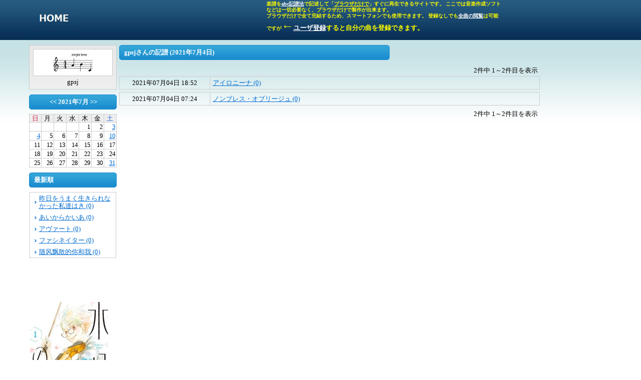

--- FILE ---
content_type: text/html; charset=utf-8
request_url: http://gpvox.dyndns.tv/diary/listMember/3/2021/7/4
body_size: 8774
content:
<!DOCTYPE html PUBLIC "-//W3C//DTD XHTML 1.0 Transitional//EN" "http://www.w3.org/TR/xhtml1/DTD/xhtml1-transitional.dtd">
<html xmlns="http://www.w3.org/1999/xhtml" dir="ltr">
<head>
<meta http-equiv="Content-Type" content="text/html; charset=utf-8" />
<meta name="robots" content="index, follow" />
<title>ブラウザで楽譜を共有して編集、再生もできる singletone</title>
<meta name="description" content=" HTML5でブラウザだけで楽譜を共有して、すぐに編集、再生できるSNSです。  Display music score with javascript. "> 
<meta name="keywords" content="HTML5,楽譜,ドレミ,MIDI,score,javascript,,ブラウザ">
<meta name="viewport" content="width=device-width">
<meta property="og:type" content="article" />
<meta property="og:title" content="ブラウザで楽譜を共有して編集、再生もできる " />
<meta property="og:description" content="ブラウザで楽譜を共有して編集、再生もできる " />
<meta property="og:url" content="http://gpvox.dyndns.tv/diary/listMember/3/2021/7/4" />
<meta property="og:image" content="https://si0.twimg.com/profile_images/3238176096/0e4cf8dc1255c9c76de1ae66e588b7fe_bigger.jpeg" />
<meta property="og:site_name" content="singletone" />
<meta property="og:locale" content="ja_JP" />
<meta name="twitter:card" content="summary" />
<meta name="twitter:site" content="@gpsj1839" />


<link rel="stylesheet" type="text/css" media="screen" href="/opSkinBasicPlugin/css/main.css" />
<link rel="stylesheet" type="text/css" media="screen" href="/opDiaryPlugin/css/diary.css" />
<!-- Google tag (gtag.js) -->
<script async src="https://www.googletagmanager.com/gtag/js?id=G-25XSL2ZNLK"></script>
<script>
  window.dataLayer = window.dataLayer || [];
  function gtag(){dataLayer.push(arguments);}
  gtag('js', new Date());
  gtag('config', 'G-25XSL2ZNLK');
</script>

</head>
<body id="page_diary_listMember" class="insecure_page">
<div id="Body">
<div id="Container">

<div id="Header">
<div id="HeaderContainer">
<h1><a href="/">singletone</a></h1>


<div id="globalNav">
<ul>
</ul>
</div><!-- globalNav -->

<div id="topBanner">
<b><font size=-2 color=yellow>
楽譜を<a style="color:white" href="http://gpvox.dyndns.tv/diary/11">abc記譜法</a>で記述して「<u>ブラウザだけで</u>」すぐに再生できるサイトです。
ここでは音楽作成ソフトなどは一切必要なく、ブラウザだけで製作が出来ます。<br>
ブラウザだけで全て完結するため、スマートフォンでも使用できます。
登録なしでも<a style="color:white" href=http://gpvox.dyndns.tv/diary>全曲の閲覧</a>は可能ですが</font><font size=+2 color=yellow>←</font><font color=yellow><a style="color:white" href="http://gpvox.dyndns.tv/opAuthMailAddress/requestRegisterURL">ユーザ登録</a>すると自分の曲を登録できます。
</font></b>

</div>
</div><!-- HeaderContainer -->
</div><!-- Header -->

<div id="Contents">
<div id="ContentsContainer">

<div id="localNav">
</div><!-- localNav -->

<div id="LayoutB" class="Layout">



<div id="Left">

<div class="parts memberImageBox">
<p class="photo"><a href="/member/3"><img alt="" src="/cache/img/jpg/w120_h120/m_3_3bbe0eec5f5ce9971a938de709568059124f6234_jpg.jpg" /></a></p>
<p class="text">gpsj</p>
</div>

<div class="parts calendar">
<div class="partsHeading"><h3>
  <a href="/diary/listMember/3/2021/6">&lt;&lt;</a>  2021年7月  <a href="/diary/listMember/3/2021/8">&gt;&gt;</a></h3></div>
<table class="calendar"><tbody>
<tr>
<th class="sun">日</th>
<th class="mon">月</th>
<th class="tue">火</th>
<th class="wed">水</th>
<th class="thu">木</th>
<th class="fri">金</th>
<th class="sat">土</th>
</tr>
<tr><td></td><td></td><td></td><td></td><td>1</td><td>2</td><td><a href="/diary/listMember/3/2021/7/3">3</a></td></tr><tr><td><a href="/diary/listMember/3/2021/7/4">4</a></td><td>5</td><td>6</td><td>7</td><td>8</td><td>9</td><td><a href="/diary/listMember/3/2021/7/10">10</a></td></tr><tr><td>11</td><td>12</td><td>13</td><td>14</td><td>15</td><td>16</td><td>17</td></tr><tr><td>18</td><td>19</td><td>20</td><td>21</td><td>22</td><td>23</td><td>24</td></tr><tr><td>25</td><td>26</td><td>27</td><td>28</td><td>29</td><td>30</td><td><a href="/diary/listMember/3/2021/7/31">31</a></td></tr></tbody></table>
</div>

<div class="parts pageNav">
<div class="partsHeading"><h3>最新順</h3></div>
<ul>
<li><a href="/diary/4013">昨日をうまく生きられなかった私達はき (0)</a></li>
<li><a href="/diary/4012">あいからかいあ (0)</a></li>
<li><a href="/diary/4011">アヴァート (0)</a></li>
<li><a href="/diary/3988">ファシネイター (0)</a></li>
<li><a href="/diary/3987">随风飘散的你和我 (0)</a></li>
</ul>




<br><br><br>













</div>


<br>
<br>




<!--
<a href="https://hb.afl.rakuten.co.jp/ichiba/101362db.e434bc3d.101362dc.e335f65b/?pc=https%3A%2F%2Fitem.rakuten.co.jp%2Frakutenkobo-ebooks%2Fcdad44b6b0d0371996a3389c085e6f66%2F&link_type=pict&ut=eyJwYWdlIjoiaXRlbSIsInR5cGUiOiJwaWN0Iiwic2l6ZSI6IjMwMHgzMDAiLCJuYW0iOjEsIm5hbXAiOiJyaWdodCIsImNvbSI6MSwiY29tcCI6ImRvd24iLCJwcmljZSI6MCwiYm9yIjoxLCJjb2wiOjEsImJidG4iOjEsInByb2QiOjAsImFtcCI6ZmFsc2V9" target="_blank" rel="nofollow sponsored noopener" style="word-wrap:break-word;">
<img src="https://hbb.afl.rakuten.co.jp/hgb/101362db.e434bc3d.101362dc.e335f65b/?me_id=1278256&item_id=23018548&pc=https%3A%2F%2Fthumbnail.image.rakuten.co.jp%2F%400_mall%2Frakutenkobo-ebooks%2Fcabinet%2F8006%2F2000014228006.jpg%3F_ex%3D300x300&s=300x300&t=pict" border="0" style="margin:2px" alt="" title=""></a>
-->


<a href="https://hb.afl.rakuten.co.jp/ichiba/101362db.e434bc3d.101362dc.e335f65b/?pc=https%3A%2F%2Fitem.rakuten.co.jp%2Frakutenkobo-ebooks%2Fcbe78d4caf4234438d6c82ff0e78d0fa%2F&link_type=pict&ut=eyJwYWdlIjoiaXRlbSIsInR5cGUiOiJwaWN0Iiwic2l6ZSI6IjI0MHgyNDAiLCJuYW0iOjEsIm5hbXAiOiJyaWdodCIsImNvbSI6MSwiY29tcCI6ImRvd24iLCJwcmljZSI6MCwiYm9yIjoxLCJjb2wiOjEsImJidG4iOjEsInByb2QiOjAsImFtcCI6ZmFsc2V9" target="_blank" rel="nofollow sponsored noopener" style="word-wrap:break-word;">
<img src="https://hbb.afl.rakuten.co.jp/hgb/101362db.e434bc3d.101362dc.e335f65b/?me_id=1278256&item_id=18596484&pc=https%3A%2F%2Fthumbnail.image.rakuten.co.jp%2F%400_mall%2Frakutenkobo-ebooks%2Fcabinet%2F7469%2F2000007777469.jpg%3F_ex%3D240x240&s=240x240&t=pict" border="0" style="margin:2px" alt="" title=""></a>








<br>



<a href="https://coconala.com/invite/VBW4V" alt="coconala" title="coconala">
<img src="http://gpvox.dyndns.tv/coconalaoffer.png">
</a>







<script src="//xr.shinobi.jp/?code=a3f1b086ce7c66d45f10e7b69b062a90&type=count" charset="utf-8" async="async"></script>


</div><!-- Left -->

<div id="Center">



<div class="dparts recentList"><div class="parts">
<div class="partsHeading"><h3>gpsjさんの記譜 (2021年7月4日)</h3></div>

<div class="pagerRelative">
<p class="number">2件中 1～2件目を表示</p>
</div>
<dl>
<dt>2021年07月04日 18:52</dt>
<dd><a href="/diary/2673">アイロニーナ (0)</a></dd>
</dl>
<dl>
<dt>2021年07月04日 07:24</dt>
<dd><a href="/diary/2672">ノンブレス・オブリージュ (0)</a></dd>
</dl>

<div class="pagerRelative">
<p class="number">2件中 1～2件目を表示</p>
</div>
</div></div>
</div><!-- Center -->


</div><!-- Layout -->

<div id="sideBanner">
<form action="/language" method="post"><label for="language_culture">言語</label>:
<select name="language[culture]" onchange="submit(this.form)" id="language_culture">
<option value="en">English</option>
<option value="ja_JP" selected="selected">日本語 (日本)</option>
</select><input value="diary/listMember?day=4&amp;id=3&amp;month=7&amp;year=2021" type="hidden" name="language[next_uri]" id="language_next_uri" /><input type="hidden" name="language[_csrf_token]" value="a9841b4d64cace5e70291814c10fdbdc" id="language__csrf_token" /></form>
</div><!-- sideBanner -->

</div><!-- ContentsContainer -->
</div><!-- Contents -->

<div id="Footer">
<div id="FooterContainer">
<p>
<a target="_blank" href="/default/privacyPolicy">プライバシーポリシー</a> 
<a target="_blank" href="/default/userAgreement">利用規約</a> 
<br>Powered by <a href="http://www.openpne.jp/" target="_blank">OpenPNE</a>
<br><script type="text/javascript" src="http://x4.tsuchigumo.com/ufo/054908003"></script>
<noscript><a href="http://x4.tsuchigumo.com/bin/gg?054908003" target="_blank">
<img src="http://x4.tsuchigumo.com/bin/ll?054908003" border="0"></a><br>
</noscript>
<!--shinobi2-->
<!--shinobi1--><a href="http://gpvox.dyndns.tv/mailform.html"> <font size=+2 color="black">問い合わせ<font></a>
<!--shinobi1-->
</p>
</div><!-- FooterContainer -->
</div><!-- Footer -->

</div><!-- Container -->
</div><!-- Body -->
</body>
</html>


--- FILE ---
content_type: text/css
request_url: http://gpvox.dyndns.tv/opSkinBasicPlugin/css/main.css
body_size: 27769
content:
@charset "UTF-8";

/*==============================================================================
 * Reset Default Style
 *----------------------------------------------------------------------------*/
body, div, p, pre, blockquote, th, td,
dl, dt, dd, ul, ol, li,
h1, h2, h3, h4, h5, h6,
iframe, object, embed {
  margin: 0;
  padding: 0;
  border: none;
  text-align: left;
}

ul, ol {
  list-style-position: outside;
  list-style-type: none;
}

table {
  border-collapse: separate;
  border-spacing: 0;
  empty-cells: show;
  margin: 0;
  font-size: 1em;
}

* {
  word-break: break-all;
}

*:first-child+html table {
  border-collapse: collapse;
}

* html table {
  border-collapse: collapse;
}

th, td {
  vertical-align: middle;
}

address, cite, caption, th, del, ins,
abbr, acronym, dfn, em, strong,
code, kbd, samp, var {
  border: none;
  font-style: normal;
  font-variant: normal;
  font-weight: normal;
  text-align: left;
  text-decoration: none;
}

img {
  border: none;
  vertical-align: baseline;
}

a img {
  vertical-align: text-bottom;
}

* html a img {
  vertical-align: baseline;
}

br {
  letter-spacing: 0;
}

h1, h2, h3, h4, h5, h6 {
  font-size: 100%;
  font-weight: normal;
}

q:before, q:after {
  content: "";
}

form, fieldset, input, textarea {
  margin: 0;
}

form, fieldset {
  padding: 0;
}

fieldset {
  border: none;
}

form p {
  margin: 0;
  padding: 0;
}

/*==============================================================================
 * OpenPNE Common Style
 *----------------------------------------------------------------------------*/
body {
  line-height: 1.2;
  font-style: normal;
  font-size: 10pt;
}

input,
textarea,
select {
  color: #333333;
  font-size: inherit;
}

a:link {
  color: #026cd1;
}

a:visited {
  color: #004a95;
}

a:hover, a:active {
  color: #76afe6;
}

.input_text,
.input_password,
textarea {
  background-color: #f8f8f8;
}

.input_text,
.input_password,
textarea,
select {
  border: 1px solid #888888;
}

.input_image {
  border: none;
}

.input_submit {
  border: 1px solid #888888;
  background: #dadce6 url(../images/bg_button.gif) repeat-x scroll 50% 0;
  letter-spacing: 0;
}

.input_file {
  background: none;
}

strong {
  font-weight: bold;
}

.sortable {
  cursor: move;
}

/*----------------------------------------------
 * Table
 *--------------------------------------------*/
div.parts table {
  table-layout: fixed;
  width: 100%;
  border-width: 0 1px 1px 0;
  border-style: solid;
  border-color: #CCCCCC;
}

div.parts th,
div.parts td {
  border-width: 1px 0 0 1px;
  border-style: solid;
  border-color: #CCCCCC;
}

/*----------------------------------------------
 * List Marker
 *--------------------------------------------*/
ul.moreInfo li {
  padding: 2px 0 2px 20px;
  background: url(../images/icon_arrow_1.gif) no-repeat 0 0.4em;
}

ul.moreInfo.button li {
  padding: 0;
  background: none;
}

ul.moreInfo.button li form {
  display: inline;
}

ul.moreInfo.button li form .input_submit {
  margin: 0 5px;
}

/*----------------------------------------------
 * clearfix, overflow: hidden
 *--------------------------------------------*/
div#Contents,
div#LayoutA,
div#LayoutB,
div#LayoutC {
  zoom: 1;
  overflow: hidden;
  overflow: -moz-scrollbars-none;
}

#Left,
#Center,
#Top {
  zoom: 1;
  overflow: hidden;
}

dd div, dt, ul, ol, td, th, p,
h1, h2, h3, h4, h5, h6, .partsHeading,
fieldset, label {
  overflow: hidden;
}

dd div div {
  overflow: visible;
}

pre {
  overflow: auto;
}

/*----------------------------------------------
 * Base Layout
 *--------------------------------------------*/
#Container {
  min-width: 1165px;
}

#HeaderContainer,
#ContentsContainer,
#FooterContainer {
  margin: 0 auto;
  width: 1165px;
}

#LayoutA,
#LayoutB,
#LayoutC {
  float: left;
  width: 1020px;
}

#LayoutA #Left {
  float: left;
  width: 175px;
}

#LayoutA #Center {
  float: right;
  width: 840px;
}

#LayoutA #Bottom {
  clear: both;
}

#LayoutB #Left {
  float: left;
  width: 175px;
}

#LayoutB #Center {
  float: right;
  width: 840px;
}

#LayoutB #Bottom {
  clear: both;
}

#LayoutC #Center {
  width: 840px;
  margin: 0 auto;
}

#topBanner {
  height: 48px;
  left: 474px;
  position: absolute;
  top: 2px;
  width: 468px;
}

#sideBanner {
  float: right;
  width: 225px;
}

#Footer {
  clear: both;
}

/*----------------------------------------------
 * Header
 *--------------------------------------------*/
#Header {
  background: #092f56 url(../images/bg_header.gif) repeat-x scroll 0 0;
  overflow: hidden;
}

#HeaderContainer {
  position: relative;
}

#Header h1 {
  margin: 0;
  width: 100px;
  height: 80px;
  background: transparent url(../images/abc.jpg) no-repeat scroll 0 0;
  float: left;
}

#Header h1 a {
  margin: 0;
  padding: 0;
  border: medium none;
  display: block;
  width: 100%;
  height: 100%;
  text-indent: -9999px;
  text-decoration: none;
}

/*----------------------------------------------
 * Navigation
 *--------------------------------------------*/
#globalNav {
  padding-top: 40px;
  text-align: right;
  width: 850px;
  float: left;
}

#globalNav li {
  padding: 0;
  border-left: 1px solid #204D6C;
  border-right: 1px solid #082F57;
  float: left;
}

#globalNav li a {
  padding: 0 8px;
  height: 40px;
  line-height: 40px;
  display: block;
  color: #FFFFFF;
  text-decoration: none;
  white-space: nowrap;
}

* html #globalNav ul {
  overflow: hidden;
  width: 100%;
}

*:first-child+html #globalNav li a {
  zoom: 1;
  display: inline;
}

* html #globalNav li a {
  zoom: 1;
  display: inline;
}

#globalNav li a:hover {
  background: transparent url(../images/bg_globalnav_hover.gif) repeat-x scroll 0 0;
}

#localNav {
  margin-bottom: 10px;
  margin-top: 10px;
}

#localNav ul {
  background: transparent url(../images/bg_localnav_default.gif) repeat-y 0 0;
  color: #FFFFFF;
}

#localNav ul.friend {
  background: transparent url(../images/bg_localnav_friend.gif) repeat-y 0 0;
}

#localNav ul.community {
  background: transparent url(../images/bg_localnav_community.gif) repeat-y 0 0;
}

#localNav li {
  line-height: 30px;
  float: left;
}

#localNav li a {
  padding: 0 15px;
  color: #FFFFFF;
  text-decoration: none;
  display: block;
  white-space: nowrap;
}

* html #localNav ul {
  overflow: hidden;
  width: 100%;
}

*:first-child+html #localNav li a {
  zoom: 1;
  display: inline;
}

* html #localNav li a {
  zoom: 1;
  display: inline;
}

#localNav ul li a:hover {
  background: transparent url(../images/bg_localnav_default_hover.gif) repeat-x scroll 0 0;
}

#localNav ul.friend li a:hover {
  background: transparent url(../images/bg_localnav_friend_hover.gif) repeat-x scroll 0 0;
}

#localNav ul.community li a:hover {
  background: transparent url(../images/bg_localnav_community_hover.gif) repeat-x scroll 0 0;
}

/*----------------------------------------------
 * Contents
 *--------------------------------------------*/
#Contents {
  background: transparent url(../images/bg_contents.gif) repeat-x scroll 0 0;
}

/*----------------------------------------------
 * Footer
 *--------------------------------------------*/
#Footer {
  height: 50px;
  background: transparent url(../images/bg_footer.gif) repeat-x scroll 0 0;
  color: #FFFFFF;
}

#Footer a {
  color: #FFFFFF;
}

#Footer p {
  padding: 0 10px;
  line-height: 30px;
  text-align: right;
}

/*----------------------------------------------
 * Parts
 *--------------------------------------------*/
div.parts,
div.dparts {
  margin: 0 auto 10px;
}

div.dparts div.parts {
  margin: 0;
}

div.ditem {
  padding: 5px 6px;
}

/*----------------------------------------------
 * Parts Heading
 *--------------------------------------------*/
div.partsHeading {
  margin-bottom: 5px;
  padding: 2px 8px 2px 10px;
  height: 30px;
  background: transparent url(../images/bg_parts_heading_720.gif) no-repeat 0 0;
  line-height: 26px;
  color: #FFFFFF;
  font-size: 100%;
  text-align: left;
}

div.partsHeading a {
  color: #FFFFFF;
}

#LayoutA #Left div.partsHeading {
  background-image: url(../images/bg_parts_heading_270.gif);
}

#LayoutA #Center div.partsHeading {
  background-image: url(../images/bg_parts_heading_440.gif);
}

#LayoutB #Left div.partsHeading {
  background-image: url(../images/bg_parts_heading_175.gif);
}

#LayoutB #Center div.partsHeading {
  background-image: url(../images/bg_parts_heading_540.gif);
}

#LayoutC #Center div.partsHeading {
  background-image: url(../images/bg_parts_heading_650.gif);
}

div.partsHeading h3 {
  display: inline;
  font-weight: bold;
}

div.partsHeading p {
  margin-left: 0.5em;
  display: inline;
}

div.partsHeading p.link {
  top: 2px;
  right: 8px;
  float: right;
}

/*----------------------------------------------
 * Parts Items
 *--------------------------------------------*/
div.partsInfo {
  padding: 5px 20px;
}

div.partsInfo div.body {
  margin: 10px 0;
}

div.partsInfo p,
div.partsInfo ul {
  margin-bottom: 10px;
}

div.partsInfo ul {
  padding-left: 1em;
  list-style-type: disc;
}

div.pagerAbsolute {
  padding: 4px;
  text-align: center;
}

div.pagerAbsolute p {
  display: inline;
}

div.pagerRelative {
  padding: 4px;
  text-align: right;
}

div.pagerRelativeMulti {
  padding: 4px;
}

div.pagerRelative p,
div.pagerRelativeMulti div.pager p {
  display: inline;
  margin-left: 10px;
}

div.pagerRelative p:first-child,
div.pagerRelativeMulti div.pager p:first-child,
div.pagerRelative p.first-child,
div.pagerRelativeMulti div.pager p.first-child {
  margin-left: 0;
}

div.pagerRelativeMulti div.text {
  float: left;
  width: 55%;
}

div.pagerRelativeMulti div.pager {
  float: right;
  width: 45%;
  margin-top: 0.5em;
  text-align: right;
}

div.operation {
  padding: 4px;
}

div.operation ul.moreInfo {
  text-align: center;
}

div.operation ul.moreInfo li {
  display: inline;
  background-position: 0 50%;
}

/*----------------------------------------------
 * Calendar
 *--------------------------------------------*/
#Left .calendar .partsHeading {
  text-align: center;
}

#Left .calendar .partsHeading a {
  color: #FFFFFF;
  text-decoration: none;
}

.calendar th {
  background-color: #EEEEEE;
  text-align: center;
}

.calendar td {
  padding: 1px 2px;
  text-align: right;
}

.calendar td,
.calendar td * {
  letter-spacing: -1px;
  word-break: normal;
}

#Body .calendar .holiday,
.calendar .sun {
  color: #d92c49;
}

.calendar .sat {
  color: #2c65d9;
}

/*----------------------------------------------
 * Page Navigation
 *--------------------------------------------*/
#Left .pageNav ul {
  margin: 1px;
  border: 1px solid #CCCCCC;
  background-color: #FFFFFF;
}

#Left .pageNav li {
  padding: 4px 0 4px 18px;
  background: transparent url(../images/icon_1.gif) no-repeat scroll 8px 50%;
}

#Left .pageNav li.current {
  background-color: #EEEEEE;
}

/*==============================================================================
 * descriptionBox
 *----------------------------------------------------------------------------*/
.descriptionBox .parts {
  padding: 5px 20px;
  border: 1px solid #CCCCCC;
  background-color: #FFFFFF;
}

.descriptionBox div.body {
  margin: 10px 0;
}

.descriptionBox p {
  margin-bottom: 10px;
}

/*==============================================================================
 * informationBox
 *----------------------------------------------------------------------------*/
.informationBox {
  padding-left: 102px;
  border: 1px solid #CCCCCC;
  background: #EEEEEE url(../images/icon_information.gif) no-repeat 5px 50%;
}

.informationBox div.body {
  min-height: 1.2em;
  padding: 5px;
  border-left: 1px solid #CCCCCC;
  background: #FFFFFF;
}

* html .informationBox,
* html .informationBox div.body {
  zoom: 1;
}

* html .informationBox div.body {
  height: 1.2em;
}

.informationBox .caution {
  color: #FF0000;
}

/*==============================================================================
 * alertBox
 *----------------------------------------------------------------------------*/
.alertBox {
  width: 564px;
}

#Body .alertBox th {
  padding: 8px 0;
  width: 148px;
  background-color: #FFFFFF;
  text-align: center;
}

#Body .alertBox td {
  padding: 6px;
  background-color: #FFFFFF;
  color: #ff0000;
}

/*==============================================================================
 * box
 *----------------------------------------------------------------------------*/
.box .body {
  padding: 10px 1em;
}

.box .operation {
  padding: 10px 0;
}

/*==============================================================================
 * form
 *----------------------------------------------------------------------------*/
.form .block {
  text-align: center;
  padding: 10px 1em;
}

.form th,
.form td {
  padding: 5px;
  background-color: #FFFFFF;
}

.form th {
  width: 140px;
}

.form textarea {
  width: 98%;
}

.form .input {
  float: left;
  width: 70%;
}

.form .publicFlag {
  float: right;
  width: 30%;
  text-align: right;
}

.form .publicFlag select {
  width: 140px;
}

.form strong {
  color: #FF0000;
  font-weight: normal;
}

.form td .error,
.form td ul.error_list li {
  color: #FF0000;
}

.form td .help {
  clear: both;
  color: #FF0000;
}

/*==============================================================================
 * news pager
 *----------------------------------------------------------------------------*/
.partsNewsPager .block {
  border-top-width: 0;
}

.partsNewsPager dl {
  border-top: 1px solid #CCCCCC;
  overflow: hidden;
}

.partsNewsPager dt {
  float: left;
  padding: 5px;
  text-align: center;
  width: 170px;
}

.partsNewsPager dd {
  border-left: 1px solid #CCCCCC;
  margin-left: 180px;
  padding: 5px;
}

/*==============================================================================
 * listBox
 *----------------------------------------------------------------------------*/
.listBox th {
  width: 83px;
  background-color: #FFFFFF;
}

.listBox th, .listBox td {
  padding: 5px;
}

/*==============================================================================
 * YesNo
 *----------------------------------------------------------------------------*/
.yesNo .block {
  text-align: center;
  padding: 10px 1em;
}

/*==============================================================================
 * memberImageBox
 *----------------------------------------------------------------------------*/
.memberImageBox * {
  text-align: center;
}

.memberImageBox {
  padding: 7px;
  border: 1px solid #CCCCCC;
  background: transparent url(../images/bg_parts_photo_box.gif) repeat-x 0 0;
}

.memberImageBox p.photo {
  padding: 7px;
  border: 1px solid #CCCCCC;
  background-color: #FFFFFF;
}

.memberImageBox p.friendLink {
  margin-bottom: 3px;
}

.memberImageBox ul.moreInfo {
  margin: 2px 0 -5px;
}

.memberImageBox ul.moreInfo li {
  padding: 1px 0;
  background: none;
}

.memberImageBox ul.moreInfo li img {
  vertical-align: bottom;
}

.memberImageBox p.rank {
  margin-top: 6px;
}

.memberImageBox p.point {
  margin-top: 2px;
}

.memberImageBox p.text {
  margin-top: 4px;
}

.memberImageBox p.loginTime {
  margin-top: 0px;
}

/*==============================================================================
 * memberImages
 *----------------------------------------------------------------------------*/
.memberImagesBox table {
  border-top: 1px solid #CCCCCC;
}

#Body .memberImagesBox td {
  padding: 8px 0;
  background-color: #FFFFFF;
  text-align: center;
}

.memberImagesBox form {
  float: left;
  width: 230px;
}

.memberImagesBox form p {
  margin: 8px 0;
  text-align: center;
}

.memberImagesBox ul {
  zoom: 1;
  margin: 8px 0 8px 230px;
}

.memberImagesBox li {
  padding-left: 12px;
  background: url(./skin/default/img/marker.gif) no-repeat 3px 3px;
}

/*==============================================================================
 * modalBox
 *----------------------------------------------------------------------------*/
.modalWall {
  background-color: #000000;
  width: 100%;
  height: 100%;
  z-index: 20;
  background-repeat: repeat;
  position: fixed;
  top: 0px;
  left: 0px;
}

.modalBox {
  background-color: #ffffff;
  position: absolute;
  top: 0px;
  left: 0px;
  z-index: 30;
}

/*==============================================================================
 * nineTable
 *----------------------------------------------------------------------------*/
.nineTable tr.photo td {
  height: 80px;
  padding: 2px 0;
  text-align: center;
}

.nineTable tr.photo td p.crown {
  text-align: center;
}

.nineTable tr.text td {
  padding: 2px;
  text-align: center;
}

.nineTable div.moreInfo ul.moreInfo {
  width: 11em;
  margin-left: auto;
  padding: 6px 0;
}

/*==============================================================================
 * searchResultList
 *----------------------------------------------------------------------------*/
.searchResultList .partsInfo {
  background: #EEEEEE;
}

.searchResultList .ditem {
  margin: 8px 0;
}

.searchResultList td.photo {
  width: 90px;
  padding: 5px;
  text-align: center;
}

.searchResultList th,
.searchResultList td {
  padding: 5px;
}

.searchResultList th {
  width: 90px;
}

.searchResultList tr.operation th {
  padding-top: 0;
  padding-bottom: 0;
}

.searchResultList tr.operation td {
  padding: 0;
}

.searchResultList tr.operation span.text {
  float: left;
  display: block;
  width: 180px;
  padding: 5px;
  border-right: 1px solid #CCCCCC;
}

.searchResultList tr.operation span.moreInfo {
  zoom: 1;
  display: block;
  margin-left: 121px;
  padding: 4px 0 3px;
  text-align: center;
}

.searchResultList div.operation {
  text-align: center;
}

.searchResultList tr.operation span.moreInfo img,
.searchResultList div.operation form,
.searchResultList div.operation fieldset {
  display: inline;
  vertical-align: top;
}

/*==============================================================================
 * searchFormLine
 *----------------------------------------------------------------------------*/
#Top div.searchFormLine,
#Left div.searchFormLine,
#Center div.searchFormLine {
  border-width: 0;
}

.searchFormLine ul {
  text-align: center;
  padding: 1px 0;
}
.searchFormLine ul li {
  display: inline;
}
.searchFormLine ul li * {
  vertical-align: middle;
}
.searchFormLine ul li label {
  margin-right: 2px;
  padding: 1px 13px 0 0;
  background: url(../images/icon_arrow_2.gif) no-repeat 100% 0;
}

/*==============================================================================
 * manageList
 *----------------------------------------------------------------------------*/
.manageList td {
  padding: 5px;
}

.manageList td.photo {
  width: 140px;
  text-align: center;
}

.manageList td.delete {
  width: 120px;
}

.manageList col.date {
  width: 160px;
}

* html .manageList col.date {
  width: 150px;
}

*:first-child+html .manageList col.date {
  width: 150px;
}

.manageList col.name {
  width: auto;
}

.manageList colgroup.operation col {
  width: 86px;
}

* html .manageList colgroup.operation col {
  width: 76px;
}

*:first-child+html .manageList colgroup.operation col {
  width: 76px;
}

/*==============================================================================
 * homeRecentList
 *----------------------------------------------------------------------------*/
.homeRecentList div.block {
  padding: 5px;
}

.homeRecentList ul.articleList {
  line-height: 1.3;
}

.homeRecentList ul.articleList li {
  padding-bottom: 5px;
  padding-left: 85px;
  background: url(../images/icon_1.gif) 3px 0.4em no-repeat scroll;
  text-indent: -72px;
}

.homeRecentList span.date {
  padding-right: 18px;
  background: url(../images/articleList_marker.gif) 92% 0.3em no-repeat scroll;
}

.homeRecentList div.moreInfo ul.moreInfo {
  margin: 0 2px 0 auto;
  width: 10em;
}

/*==============================================================================
 * photoTable
 *----------------------------------------------------------------------------*/
.photoTable tr.photo td {
  height: 100px;
  padding: 8px 0;
  text-align: center;
}

.photoTable tr.photo td p.crown {
  text-align: center;
}

.photoTable tr.text td {
  padding: 5px 2px;
  text-align: center;
}

/*==============================================================================
 * recentList
 *----------------------------------------------------------------------------*/
.recentList dl {
  overflow: hidden;
  clear: both;
  border: 1px solid #CCCCCC;
  margin-bottom: 5px;
  /zoom: 1;
}

.recentList dt {
  float: left;
  width: 170px;
  padding: 5px;
  border-right: 1px solid #CCCCCC;
  text-align: center;
}

.recentList dd {
  margin-left: 180px;
  padding: 5px;
  border-left: 1px solid #CCCCCC;
}

* html #Body .recentList dd {
  text-indent: -3px;
}

/*==============================================================================
 * commentList
 *----------------------------------------------------------------------------*/
.commentList dl {
  overflow: hidden;
  clear: both;
  border: 1px solid #CCCCCC;
  margin-bottom: 10px;
  /zoom: 1;
}

.commentList dt {
  float: left;
  width: 60px;
  padding: 5px;
  border-right: 1px solid #CCCCCC;
  text-align: center;
}

.commentList dd {
  margin-left: 70px;
  border-left: 1px solid #CCCCCC;
}

* html .commentList dd {
  text-indent: -3px;
}

#LayoutC .commentList dt {
  width: 100px;
}

#LayoutC .commentList dd {
  margin-left: 110px;
}

.commentList dd div {
  border-top: 1px solid #CCCCCC;
}

.commentList dd div p {
  padding: 4px 3px;
}

.commentList dd div.title {
  padding: 4px 3px;
  border-top: none;
}

.commentList dd div.title p {
  padding: 0;
}

.commentList dd ul.photo {
  padding: 5px 5px 0;
}

.commentList dd ul.photo li {
  display: inline;
  margin-left: 6px;
}

.commentList dd div.footer p {
  text-align: right;
}

.commentList div.operation {
  padding: 8px 0;
}

.commentList dd div.attachFile {
  padding: 16px 5px;
}

/*==============================================================================
 * line
 *----------------------------------------------------------------------------*/
.line {
  text-align: center;
}

/*==============================================================================
 * loginForm
 *----------------------------------------------------------------------------*/
.loginForm {
  margin: 10px 0 20px 0;
}

.loginForm th,
.loginForm td {
  padding: 3px;
}

.loginForm input {
  border: 1px solid #888888;
  background-color: #f8f8f8;
}

.loginForm .password_query {
  margin-bottom: 5px;
  font-size: 12px;
}

/*==============================================================================
 * Activity
 *----------------------------------------------------------------------------*/
#delete_activity,
div.activityBox {
  zoom: 1;
  word-wrap: break-word;
}

/*======================================
 * box_form
 *------------------------------------*/
div.activityBox div.box_form div.box_public_flag {
  float: left;
  width: 75%;
  margin-bottom: 8px;
}

div.activityBox div.box_form div.box_count {
  float: right;
  width: 25%;
  text-align: right;
}

div.activityBox div.box_form div.box_count span.note {
  display: none;
}

div.activityBox div.box_form div.box_count span.count {
  margin-right: 10px;
  color: #888888;
  font-size: 24px;
  font-family: "Helvetica Neue", Helvetica, Arial, sans-serif;
}

div.activityBox div.box_form div.box_body {
  clear: both;
}

div.activityBox div.box_form div.box_body span.inputForm {
  zoom: 1;
  display: block;
}

div.activityBox div.box_form div.box_body span.inputForm textarea {
  display: block;
  width: 98%;
  height: 3.5em;
}

div.activityBox div.box_form div.box_body span.submit {
  display: block;
  width: 98%;
  margin: 5px 0 5px 2px;
  text-align: right;
}

div.activityBox div.box_form div.box_body span.submit input.submit {
  min-height: 30px;
  margin: 0;
  padding: 0 8px;
  -moz-border-radius: 3px;
  -webkit-border-radius: 3px;
  border-radius: 3px;
  border: 1px solid #888888;
  background: url(../images/bg_button_a.gif);
  font-weight: bold;
  font-size: 14px;
  font-family: "Helvetica Neue", Helvetica, Arial, sans-serif;
}

div.activityBox div.box_form div.box_body span.submit input.submit:active {
  color: #888888;
}

*:first-child+html div.activityBox div.box_form div.box_body span.submit input.submit {
  padding: 0;
  line-height: 24px;
}

* html div.activityBox div.box_form div.box_body span.submit input.submit {
  padding: 0;
  line-height: 24px;
}

/*======================================
 * box_list
 *------------------------------------*/
#delete_activity div.box_list li.activity,
div.activityBox div.box_list li.activity {
  clear: both;
  padding: 10px 0 8px;
  border-bottom: 1px solid #cccccc;
}

#delete_activity div.box_list div.box_memberImage,
div.activityBox div.box_list div.box_memberImage {
  overflow: hidden;
  z-index: 256;
  position: relative;
  float: left;
  width: 48px;
  max-height: 48px;
  margin-right: 8px;
}

#delete_activity div.box_list div.box_memberImage p,
div.activityBox div.box_list div.box_memberImage p {
  text-align: center;
}

#delete_activity div.box_list div.box_body,
div.activityBox div.box_list div.box_body {
  z-index: 128;
  position: relative;
  min-height: 48px;
}

* html #delete_activity div.box_list div.box_body,
* html div.activityBox div.box_list div.box_body {
  height: 48px;
}

#delete_activity div.box_list div.box_body p,
div.activityBox div.box_list div.box_body p {
  overflow: hidden;
}

#delete_activity div.box_list div.box_body p span.content .name,
div.activityBox div.box_list div.box_body p span.content .name {
  margin-right: 0.5em;
  font-weight: bold;
}

#delete_activity div.box_list div.box_body p span.info,
div.activityBox div.box_list div.box_body p span.info {
  display: block;
  padding-top: 2px;
  padding-bottom: 1.3em;
  color: #888888;
}

#delete_activity div.box_list div.box_body ul.operation,
div.activityBox div.box_list div.box_body ul.operation {
  position: absolute;
  right: 10px;
  bottom: 0;
  margin: 0;
  padding: 0;
}

#delete_activity div.box_list div.box_body ul.operation li,
div.activityBox div.box_list div.box_body ul.operation li {
  display: inline;
  margin-left: 0.5em;
}

/*==============================================================================
 * toolbar of opWidgetFormRichTextareaOpenPNE
 *----------------------------------------------------------------------------*/
div.parts table.mceToolbar {
  table-layout: auto;
  width: auto;
}

/*==============================================================================
 * Decoration by opWidgetFormRichTextareaOpenPNE
 *----------------------------------------------------------------------------*/
span.op_b {
        text-decoration: inherit;
        font-style: inherit;
        font-weight: bold;
        color: inherit;
        font-size: inherit;
}

span.op_u {
        text-decoration: underline;
        font-style: inherit;
        font-weight: inherit;
        color: inherit;
        font-size: inherit;
}

span.op_s {
        text-decoration: line-through;
        font-style: inherit;
        font-weight: inherit;
        color: inherit;
        font-size: inherit;
}

span.op_i {
        text-decoration: inherit;
        font-style: italic;
        font-weight: inherit;
        color: inherit;
        font-size: inherit;
}

span.op_large {
        text-decoration: inherit;
        font-style: inherit;
        font-weight: inherit;
        color: inherit;
        font-size: large;
}

span.op_small {
        text-decoration: inherit;
        font-style: inherit;
        font-weight: inherit;
        color: inherit;
        font-size: xx-small;
}

span.op_color {
        text-decoration: inherit;
        font-style: inherit;
        font-weight: inherit;
        color: inherit;
        font-size: inherit;
}


--- FILE ---
content_type: text/css
request_url: http://gpvox.dyndns.tv/opDiaryPlugin/css/diary.css
body_size: 2296
content:
@charset "UTF-8";

#diaryForm th {
  width: 80px;
}

/*----------------------------------------------
 * clearfix, overflow: hidden
 *--------------------------------------------*/
.diaryDetailBox .partsHeading,
.diaryDetailBox dl,
.prevNextLinkLine,
.commentList dl,
.recentList dl,
.formTable .partsHeading,
.formTable div.checkList ul {
  zoom: 1;
  overflow: visible;
}

.diaryDetailBox .partsHeading:after,
.diaryDetailBox dl:after,
.prevNextLinkLine:after,
.commentList dl:after,
.recentList dl:after,
.formTable .partsHeading:after,
.formTable div.checkList ul:after {
  content: ".";
  display: block;
  clear: both;
  height: 0;
  visibility: hidden;
}

/*==============================================================================
 * 8. diaryDetailBox
 *----------------------------------------------------------------------------*/
.diaryDetailBox h3 {
  float: left;
  width: 100%;
}

.diaryDetailBox .partsHeading p.public {
  float: right;
  width: 33%;
  margin: 0;
  text-align: right;
}

.diaryDetailBox dl {
  border: 1px solid #CCCCCC;
}

.diaryDetailBox dt {
  float: left;
  width: 70px;
  padding-top: 5px;
  text-align: center;
}

.diaryDetailBox dd {
  zoom: 1;
  min-height: 4.5em;
  margin-left: 70px;
  border-left: 1px solid #CCCCCC;
}

* html .diaryDetailBox dd {
  height: 4.5em;
}

.diaryDetailBox dd div {
  border-top: 1px solid #CCCCCC;
}

.diaryDetailBox dd div p {
  padding: 4px 3px;
}

.diaryDetailBox dd div.title {
  border-top: none;
}

.diaryDetailBox dd div.body {
  padding: 4px 3px;
}

.diaryDetailBox dd ul.photo {
  padding: 4px 5px;
}

.diaryDetailBox dd ul.photo li {
  display: inline;
  margin-left: 6px;
}

/*==============================================================================
 * 19. prevNextLinkLine
 *----------------------------------------------------------------------------*/
.prevNextLinkLine p.prev {
  float: left;
  width: 50%;
  text-align: left;
}

.prevNextLinkLine p.next {
  float: right;
  width: 50%;
  text-align: right;
}

.block.prevNextLinkLine {
  padding: 4px 10px;
}

/*==============================================================================
 * diarySearchFormLine
 *----------------------------------------------------------------------------*/
#diarySearchFormLine p.form {
  text-align: right;
}
